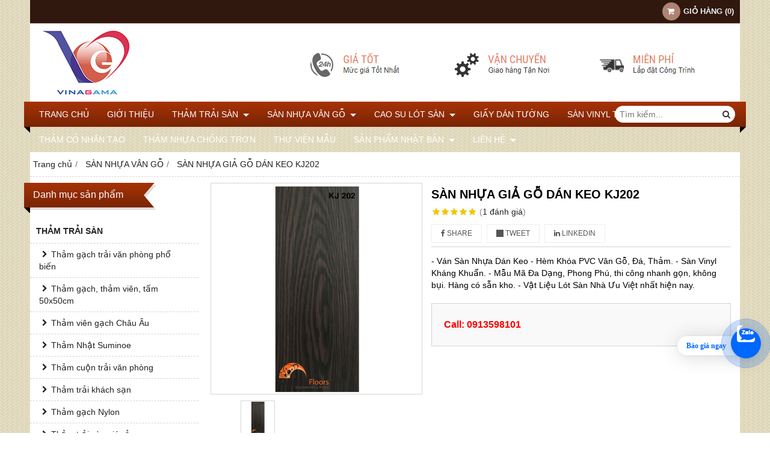

--- FILE ---
content_type: text/html; charset=utf-8
request_url: https://vinagama.com/san-nhua-gia-go-dan-keo-kj202-1145325.html
body_size: 17531
content:
<!DOCTYPE html PUBLIC "-//W3C//DTD XHTML 1.0 Transitional//EN" "http://www.w3.org/TR/xhtml1/DTD/xhtml1-transitional.dtd"><html lang="vi" xmlns="http://www.w3.org/1999/xhtml"><head lang="vi" xml:lang="vi" xmlns:fb="http://ogp.me/ns/fb#">
    <meta charset="utf-8" />
    <meta http-equiv="content-type" content="text/html; charset=UTF-8" />
    <meta name="content-language" content="vi" />
    <meta http-equiv="X-UA-Compatible" content="IE=edge" />
    <link rel="shortcut icon" href="https://cdn.gianhangvn.com/image/favicon.png" />
    <meta name="robots" content="index, follow" />
    <meta name="robots" content="noodp, noydir" />
    <meta name="googlebot" content="index, follow" />
    <meta name="msnbot" content="index, follow" />
    <meta name="revisit-after" content="1 days" />
    <meta name="copyright" content="Copyright 2025" />
    <meta name="google-site-verification" content="CLoy6jFu6sTUS7mrlt1aLhui05KHUnqTQiXEBLjitbo" />
    <!-- Global site tag (gtag.js) - Google Analytics -->
    <script async src="https://www.googletagmanager.com/gtag/js?id=UA-143225510-1"></script>
    <script>
        window.dataLayer = window.dataLayer || [];
        function gtag() { dataLayer.push(arguments); }
        gtag('js', new Date());
        gtag('config', 'UA-143225510-1');
    </script>
    <script async src="https://www.googletagmanager.com/gtag/js?id=AW-837272034"></script>
    <script>
        window.dataLayer = window.dataLayer || [];
        function gtag() { dataLayer.push(arguments); }
        gtag('js', new Date());
        gtag('config', 'AW-837272034');
    </script>
    <script>
  gtag('config', 'AW-837272034/yRIyCKy1kKcBEOKDn48D', {
    'phone_conversion_number': '0913598101'
  });
</script>
<a href="https://zalo.me/0913598101" id="linkzalo" target="_blank" rel="noopener noreferrer">
    <div id="fcta-zalo-tracking" class="fcta-zalo-mess">
        <span id="fcta-zalo-tracking">Báo giá ngay</span>
    </div>
    <div class="fcta-zalo-vi-tri-nut">
        <div id="fcta-zalo-tracking" class="fcta-zalo-nen-nut">
            <div id="fcta-zalo-tracking" class="fcta-zalo-ben-trong-nut">
                <svg xmlns="http://www.w3.org/2000/svg" viewBox="0 0 460.1 436.6">
                    <path fill="currentColor" class="st0" d="M82.6 380.9c-1.8-.8-3.1-1.7-1-3.5 1.3-1 2.7-1.9 4.1-2.8 13.1-8.5 25.4-17.8 33.5-31.5 6.8-11.4 5.7-18.1-2.8-26.5C69 269.2 48.2 212.5 58.6 145.5 64.5 107.7 81.8 75 107 46.6c15.2-17.2 33.3-31.1 53.1-42.7 1.2-.7 2.9-.9 3.1-2.7-.4-1-1.1-.7-1.7-.7-33.7 0-67.4-.7-101 .2C28.3 1.7.5 26.6.6 62.3c.2 104.3 0 208.6 0 313 0 32.4 24.7 59.5 57 60.7 27.3 1.1 54.6.2 82 .1 2 .1 4 .2 6 .2H290c36 0 72 .2 108 0 33.4 0 60.5-27 60.5-60.3v-.6-58.5c0-1.4.5-2.9-.4-4.4-1.8.1-2.5 1.6-3.5 2.6-19.4 19.5-42.3 35.2-67.4 46.3-61.5 27.1-124.1 29-187.6 7.2-5.5-2-11.5-2.2-17.2-.8-8.4 2.1-16.7 4.6-25 7.1-24.4 7.6-49.3 11-74.8 6zm72.5-168.5c1.7-2.2 2.6-3.5 3.6-4.8 13.1-16.6 26.2-33.2 39.3-49.9 3.8-4.8 7.6-9.7 10-15.5 2.8-6.6-.2-12.8-7-15.2-3-.9-6.2-1.3-9.4-1.1-17.8-.1-35.7-.1-53.5 0-2.5 0-5 .3-7.4.9-5.6 1.4-9 7.1-7.6 12.8 1 3.8 4 6.8 7.8 7.7 2.4.6 4.9.9 7.4.8 10.8.1 21.7 0 32.5.1 1.2 0 2.7-.8 3.6 1-.9 1.2-1.8 2.4-2.7 3.5-15.5 19.6-30.9 39.3-46.4 58.9-3.8 4.9-5.8 10.3-3 16.3s8.5 7.1 14.3 7.5c4.6.3 9.3.1 14 .1 16.2 0 32.3.1 48.5-.1 8.6-.1 13.2-5.3 12.3-13.3-.7-6.3-5-9.6-13-9.7-14.1-.1-28.2 0-43.3 0zm116-52.6c-12.5-10.9-26.3-11.6-39.8-3.6-16.4 9.6-22.4 25.3-20.4 43.5 1.9 17 9.3 30.9 27.1 36.6 11.1 3.6 21.4 2.3 30.5-5.1 2.4-1.9 3.1-1.5 4.8.6 3.3 4.2 9 5.8 14 3.9 5-1.5 8.3-6.1 8.3-11.3.1-20 .2-40 .0-60-.1-8-7.6-13.1-15.4-11.5-4.3.9-6.7 3.8-9.1 6.9zm69.3 37.1c-.4 25 20.3 43.9 46.3 41.3 23.9-2.4 39.4-20.3 38.6-45.6-.8-25-19.4-42.1-44.9-41.3-23.9.7-40.8 19.9-40 45.6zm-8.8-19.9c0-15.7.1-31.3 0-47 0-8-5.1-13 -12.7-12.9-7.4.1-12.3 5.1-12.4 12.8-.1 4.7 0 9.3 0 14v79.5c0 6.2 3.8 11.6 8.8 12.9 6.9 1.9 14-2.2 15.8-9.1 .3-1.2.5-2.4.4-3.7.2-15.5 .1-31 .1-46.5z">
                    </path>
                </svg>
            </div>
        </div>
        <div id="fcta-zalo-tracking" class="fcta-zalo-text">Chat ngay</div>
    </div>
</a>
<style>
    /* Keyframes */
    @keyframes zoom {
        0% {
            transform: scale(.5);
            opacity: 0
        }
        50% {
            opacity: 1
        }
        to {
            opacity: 0;
            transform: scale(1)
        }
    }
    @keyframes lucidgenzalo {
        0% to {
            transform: rotate(-25deg)
        }
        50% {
            transform: rotate(25deg)
        }
    }
    /* General Styles */
    .jscroll-to-top {
        bottom: 100px
    }
    /* Zalo Button Styles */
    .fcta-zalo-ben-trong-nut svg path {
        fill: #fff
    }
    .fcta-zalo-vi-tri-nut {
        position: fixed;
        bottom: 124px;
        right: 15px;
        z-index: 1999
    }
    .fcta-zalo-nen-nut,
    div.fcta-zalo-mess {
        box-shadow: 0 1px 6px rgba(0, 0, 0, .06), 0 2px 32px rgba(0, 0, 0, .16)
    }
    .fcta-zalo-nen-nut {
        width: 50px;
        height: 50px;
        text-align: center;
        color: #fff;
        background: #0068ff;
        border-radius: 50%;
        position: relative
    }
    .fcta-zalo-nen-nut::after,
    .fcta-zalo-nen-nut::before {
        content: "";
        position: absolute;
        border: 1px solid #0068ff;
        background: #0068ff80;
        z-index: -1;
        left: -20px;
        right: -20px;
        top: -20px;
        bottom: -20px;
        border-radius: 50%;
        animation: zoom 1.9s linear infinite
    }
    .fcta-zalo-nen-nut::after {
        animation-delay: .4s
    }
    .fcta-zalo-ben-trong-nut,
    .fcta-zalo-ben-trong-nut i {
        transition: all 1s
    }
    .fcta-zalo-ben-trong-nut {
        position: absolute;
        text-align: center;
        width: 60%;
        height: 60%;
        left: 10px;
        bottom: 25px;
        line-height: 70px;
        font-size: 25px;
        opacity: 1
    }
    .fcta-zalo-ben-trong-nut i {
        animation: lucidgenzalo 1s linear infinite
    }
    .fcta-zalo-nen-nut:hover .fcta-zalo-ben-trong-nut,
    .fcta-zalo-text {
        opacity: 0
    }
    .fcta-zalo-nen-nut:hover i {
        transform: scale(.5);
        transition: all .5s ease-in
    }
    .fcta-zalo-text a {
        text-decoration: none;
        color: #fff
    }
    .fcta-zalo-text {
        position: absolute;
        top: 6px;
        text-transform: uppercase;
        font-size: 12px;
        font-weight: 700;
        transform: scaleX(-1);
        transition: all .5s;
        line-height: 1.5
    }
    .fcta-zalo-nen-nut:hover .fcta-zalo-text {
        transform: scaleX(1);
        opacity: 1
    }
    div.fcta-zalo-mess {
        position: fixed;
        bottom: 129px;
        right: 48px;
        z-index: 990;
        background: #fff;
        padding: 7px 25px 7px 15px;
        color: #0068ff;
        border-radius: 40px 0 0 40px;
        font-weight: 600;
        font-size: 12px
    }
    .fcta-zalo-mess span {
        color: #0068ff!important
    }
    span#fcta-zalo-tracking {
        font-family: Roboto;
        line-height: 1.5
    }
    .fcta-zalo-text {
        font-family: Roboto
    }
</style>
<script>
    // JavaScript
    if (/Android|webOS|iPhone|iPad|iPod|BlackBerry|IEMobile|Opera Mini/i.test(navigator.userAgent)) {
        document.getElementById("linkzalo").href = "https://zalo.me/0913598101";
    }
</script>
<!--Code nút Zalo từ LucidGen.com, anh em tracking Google Tag Manager bằng Click ID chứa fcta-zalo-tracking nhé-->
    <meta name="google-site-verification" content="iDnsPL0ZbZeTk4lmMrGR2g7nRGM6mdn7kkKbOdtXRSI" />
<!-- Google tag (gtag.js) -->
<script async src="https://www.googletagmanager.com/gtag/js?id=AW-837542047"></script>
<script>
  window.dataLayer = window.dataLayer || [];
  function gtag(){dataLayer.push(arguments);}
  gtag('js', new Date());

  gtag('config', 'AW-837542047');
</script>

<!-- Event snippet for Website traffic conversion page -->
<script>
  gtag('event', 'conversion', {'send_to': 'AW-837542047/6gWwCNqMiY8YEJ_Br48D'});
</script>
<link rel="stylesheet" href="https://cdnjs.cloudflare.com/ajax/libs/font-awesome/5.15.3/css/all.min.css"/>
    <title>SÀN NHỰA GIẢ GỖ DÁN KEO KJ202</title>
    <meta name="description" content="SÀN NHỰA GIẢ GỖ DÁN KEO KJ202" />
    <meta property="og:type" content="product" />
    <meta property="og:title" content="SÀN NHỰA GIẢ GỖ DÁN KEO KJ202" />
    <meta property="og:description" content="SÀN NHỰA GIẢ GỖ DÁN KEO KJ202" />
    <meta property="og:url" content="https://vinagama.com/san-nhua-gia-go-dan-keo-kj202-1145325.html" />
    <meta property="og:image" content="https://drive.gianhangvn.com/image/san-nhua-gia-go-dan-keo-kj202-1539555j21844.jpg" />
    <meta property="og:image:type" content="image/jpg" />
    <meta property="og:image:width" content="800" />
    <meta property="og:image:height" content="420" />
    <meta property="og:image:alt" content="SÀN NHỰA GIẢ GỖ DÁN KEO KJ202" />
    <link rel="canonical" href="https://vinagama.com/san-nhua-gia-go-dan-keo-kj202-1145325.html" />
    <meta name="viewport" content="width=device-width, initial-scale=1" />
    <link rel="stylesheet" href="https://cloud.gianhangvn.com/css/common.min.css?v19">
    <link rel="stylesheet" href="https://cloud.gianhangvn.com/templates/0014/skin02/css/style.css">

</head>
<body>
    <section class="top group">
        <div class="container">
            
                <div class="top-right">
            <div class="cart">
                <a href="https://vinagama.com/gio-hang.html">
                    <span class="icon"><em class="fa fa-shopping-cart"></em></span>
                    <span class="title-cart"><span data-lang="master_shopping">Giỏ hàng</span> (<span data-field="number">0</span>)</span>
                </a>
            </div>
        </div>
</div>
    </section><section class="header group">
        <div class="container">
            
        <div class="logo">
        <a title="" href=""><img class="img-logo lazyload" alt="" data-src="https://drive.gianhangvn.com/image/banner-top-867214j21844-2409874j21844.jpg" /></a>
    </div>
    <div class="banner">
        <a title="" href=""><img class="img-banner lazyload" alt="" data-src="https://drive.gianhangvn.com/image/banner-top-867214j21844-2409874j21844.jpg" /></a>
    </div></div>
    </section><section class="menu group">
        <div class="container">
            
        <a href="javascript:void(0);" class="navbar-toggle" data-toggle="collapse" data-target="#nav-menu-top"><span class="fa fa-bars"></span></a>
    <div class="navbar-collapse collapse" id="nav-menu-top">
        <ul class="nav navbar-nav">
                    <li>
                            <a href="/" title="Trang chủ">Trang chủ</a>
                        </li><li>
                            <a href="/gioi-thieu-344266n.html" title="Giới thiệu">Giới thiệu</a>
                        </li><li>
                            <a href="/tham-trai-san-409767s.html" title="THẢM TRẢI SÀN">THẢM TRẢI SÀN <span class="caret"></span></a>
                <ul class="dropdown-menu">
                    <li>
                            <a href="/tham-gach-trai-van-phong-tai-da-nang-344271s.html" title="Thảm gạch, thảm viên, tấm 50x50cm">Thảm gạch, thảm viên, tấm 50x50cm</a>
                        </li><li>
                            <a href="/tham-vien-trai-van-phong-cao-cap-396194s.html" title="Thảm viên gạch Châu Âu">Thảm viên gạch Châu Âu</a>
                        </li><li>
                            <a href="/tham-cuon-trai-van-phong-396193s.html" title="Thảm cuộn trải văn phòng">Thảm cuộn trải văn phòng</a>
                        </li><li>
                            <a href="/tham-trai-khach-san-396195s.html" title="Thảm trải khách sạn">Thảm trải khách sạn</a>
                        </li><li>
                            <a href="/tham-trai-san-gia-re-396196s.html" title="Thảm trải sàn giá rẻ">Thảm trải sàn giá rẻ</a>
                        </li><li>
                            <a href="/tham-trang-tri-sofa-397127s.html" title="Thảm trang trí sofa">Thảm trang trí sofa</a>
                        </li><li>
                            <a href="/http-vinagama-thamsofa-vn-426824s.html" title="Thảm trang trí sofa thanh lý">Thảm trang trí sofa thanh lý</a>
                        </li>
                </ul>
                        </li><li>
                            <a href="/san-nhua-van-go-san-nhua-gia-go-lot-san-396643s.html" title="SÀN NHỰA VÂN GỖ">SÀN NHỰA VÂN GỖ <span class="caret"></span></a>
                <ul class="dropdown-menu">
                    <li>
                            <a href="/san-nhua-ms-deco-tile-397062s.html" title="Sàn nhựa MS Deco Tile">Sàn nhựa MS Deco Tile</a>
                        </li><li>
                            <a href="/san-nhua-korea-vinyl-2mm-dan-keo-397063s.html" title="Sàn nhựa Korea Vinyl 2mm dán keo">Sàn nhựa Korea Vinyl 2mm dán keo</a>
                        </li><li>
                            <a href="/san-nhua-hem-khoa-korea-vinyl-5mm-397064s.html" title="Sàn nhựa hèm khóa Korea Vinyl 5mm">Sàn nhựa hèm khóa Korea Vinyl 5mm</a>
                        </li><li>
                            <a href="/san-nhua-gia-go-twins-2mm-397065s.html" title="Sàn nhựa giả gỗ Twins 2mm">Sàn nhựa giả gỗ Twins 2mm</a>
                        </li><li>
                            <a href="/san-nhua-hem-khoa-twins-4mm-397067s.html" title="Sàn nhựa hèm khóa Twins 4mm">Sàn nhựa hèm khóa Twins 4mm</a>
                        </li><li>
                            <a href="/san-nhua-ibt-floor-397068s.html" title="Sàn nhựa IBT Floor">Sàn nhựa IBT Floor</a>
                        </li><li>
                            <a href="/san-nhua-gia-go-han-quoc-vinyl-galaxy-409759s.html" title="Sàn nhựa Vinyl Galaxy">Sàn nhựa Vinyl Galaxy</a>
                        </li><li>
                            <a href="/san-nhua-dan-keo-kumjum-2mm-458792s.html" title="Sàn nhựa dán keo Kumjum 2mm">Sàn nhựa dán keo Kumjum 2mm</a>
                        </li><li>
                            <a href="/san-nhua-dan-keo-kumjum-3mm-458794s.html" title="Sàn nhựa dán keo Kumjum 3mm">Sàn nhựa dán keo Kumjum 3mm</a>
                        </li><li>
                            <a href="/san-nhua-hem-khoa-kumjum-4-2mm-459125s.html" title="Sàn nhựa hèm khóa Kumjum 4.2mm">Sàn nhựa hèm khóa Kumjum 4.2mm</a>
                        </li><li>
                            <a href="/san-nhua-hem-khoa-mia-4-2mm-458793s.html" title="Sàn nhựa hèm khóa Mia 4.2mm">Sàn nhựa hèm khóa Mia 4.2mm</a>
                        </li><li>
                            <a href="/san-nhua-hem-khoa-mia-3-7mm-458795s.html" title="Sàn nhựa hèm khóa Mia 3.7mm">Sàn nhựa hèm khóa Mia 3.7mm</a>
                        </li><li>
                            <a href="/san-nhua-hem-khoa-mia-5-2mm-458796s.html" title="Sàn nhựa hèm khóa Mia 5.2mm">Sàn nhựa hèm khóa Mia 5.2mm</a>
                        </li>
                </ul>
                        </li><li>
                            <a href="/gach-cao-su-tham-cao-su-chong-tron-truot-gach-cao-su-phong-gym-tham-nhua-396644s.html" title="CAO SU LÓT SÀN">CAO SU LÓT SÀN <span class="caret"></span></a>
                <ul class="dropdown-menu">
                    <li>
                            <a href="/gach-cao-su-mat-tham-epdm-cho-phong-gym-396881s.html" title="Gạch cao su mặt thảm EPDM cho phòng GYm">Gạch cao su mặt thảm EPDM cho phòng GYm</a>
                        </li><li>
                            <a href="/gach-cao-su-mot-mau-cho-phong-gym-396882s.html" title="Gạch cao su một màu cho phòng Gym">Gạch cao su một màu cho phòng Gym</a>
                        </li><li>
                            <a href="/tham-cao-su-chong-tron-truot-cao-cap-xuat-khau-396883s.html" title="Thảm cao su chống trơn trượt cao cấp">Thảm cao su chống trơn trượt cao cấp</a>
                        </li><li>
                            <a href="/san-choi-do-cao-su-396884s.html" title="Sân chơi đổ cao su">Sân chơi đổ cao su</a>
                        </li><li>
                            <a href="/gach-cao-su-hem-khoa-396885s.html" title="Gạch cao su hèm khóa">Gạch cao su hèm khóa</a>
                        </li><li>
                            <a href="/gach-cao-su-mat-co-396886s.html" title="Gạch cao su mặt cỏ">Gạch cao su mặt cỏ</a>
                        </li><li>
                            <a href="/tham-nhua-ngan-nuoc-ngan-cat-442763s.html" title="Thảm nhựa ngăn nước, ngăn cát">Thảm nhựa ngăn nước, ngăn cát</a>
                        </li><li>
                            <a href="/tham-chong-tron-nha-tam-464698s.html" title="Thảm chống trơn nhà tắm">Thảm chống trơn nhà tắm</a>
                        </li>
                </ul>
                        </li><li>
                            <a href="/giay-dan-tuong-396642s.html" title="GIẤY DÁN TƯỜNG">GIẤY DÁN TƯỜNG</a>
                        </li><li>
                            <a href="/san-vinyl-the-thao-402502s.html" title="SÀN VINYL THỂ THAO">SÀN VINYL THỂ THAO <span class="caret"></span></a>
                <ul class="dropdown-menu">
                    <li>
                            <a href="/tham-vinyl-san-cau-long-458975s.html" title="Thảm Vinyl sân cầu lông">Thảm Vinyl sân cầu lông</a>
                        </li><li>
                            <a href="/tham-vinyl-san-nha-thi-dau-da-nang-458976s.html" title="Thảm vinyl sàn nhà thi đấu đa năng">Thảm vinyl sàn nhà thi đấu đa năng</a>
                        </li>
                </ul>
                        </li><li>
                            <a href="/tham-co-nhan-tao-402503s.html" title="THẢM CỎ NHÂN TẠO">THẢM CỎ NHÂN TẠO</a>
                        </li><li>
                            <a href="/tham-nhua-chong-tron-truot-441738s.html" title="THẢM NHỰA CHỐNG TRƠN">THẢM NHỰA CHỐNG TRƠN</a>
                        </li><li>
                            <a href="/thu-vien-mau-469379s.html" title="THƯ VIỆN MẪU">THƯ VIỆN MẪU</a>
                        </li><li>
                            <a href="/san-pham-nhat-ban-506218s.html" title="SẢN PHẨM NHẬT BẢN">SẢN PHẨM NHẬT BẢN <span class="caret"></span></a>
                <ul class="dropdown-menu">
                    <li>
                            <a href="/tham-trai-san-nhat-ban-sangetsu-nt350-506282s.html" title="Thảm trải sàn Nhật bản hiệu Sangetsu NT350">Thảm trải sàn Nhật bản hiệu Sangetsu NT350</a>
                        </li><li>
                            <a href="/tham-trai-san-nhat-ban-hieu-sangetsunt-700-506283s.html" title="Thảm trải sàn Nhật Bản hiệu sangetsu NT700">Thảm trải sàn Nhật Bản hiệu sangetsu NT700</a>
                        </li><li>
                            <a href="/giay-dan-tuong-nhat-ban-hieu-sangetsu-faith-506284s.html" title="Giấy dán tường Nhật bản hiệu Sangetsu Faith">Giấy dán tường Nhật bản hiệu Sangetsu Faith</a>
                        </li>
                </ul>
                        </li><li>
                            <a href="/lien-he.html" title="Liên hệ">Liên hệ <span class="caret"></span></a>
                <ul class="dropdown-menu">
                    <li>
                            <a href="/huong-dan-mua-hang-344268n.html" title="Hướng dẫn mua hàng">Hướng dẫn mua hàng</a>
                        </li>
                </ul>
                        </li>
                </ul>
    </div>
    <div class="search-box">
        <input type="text" class="text-search" placeholder="Tìm kiếm..." data-field="keyword" data-required="1" data-min="2" data-lang="master_search" />
        <button type="button" class="btn btn-search"><i class="fa fa-search"></i></button>
    </div></div>
    </section><section class="pathpage group">
        <div class="container">
            
                <ol class="breadcrumb" itemscope itemtype="https://schema.org/BreadcrumbList">
            <li itemprop="itemListElement" itemscope itemtype="https://schema.org/ListItem">
                    <a title="Trang chủ" itemtype="https://schema.org/Thing" itemprop="item" href="/"><span itemprop="name"><span data-lang='bc_home'>Trang chủ</span></span></a>
                    <meta itemprop="position" content="1">
                </li><li itemprop="itemListElement" itemscope itemtype="https://schema.org/ListItem">
                    <a title="SÀN NHỰA VÂN GỖ" itemtype="https://schema.org/Thing" itemprop="item" href="/san-nhua-van-go-san-nhua-gia-go-lot-san-396643s.html"><span itemprop="name">SÀN NHỰA VÂN GỖ</span></a>
                    <meta itemprop="position" content="2">
                </li><li itemprop="itemListElement" itemscope itemtype="https://schema.org/ListItem">
                    <a title="SÀN NHỰA GIẢ GỖ DÁN KEO KJ202" itemtype="https://schema.org/Thing" itemprop="item" href="https://vinagama.com/san-nhua-gia-go-dan-keo-kj202-1145325.html"><span itemprop="name">SÀN NHỰA GIẢ GỖ DÁN KEO KJ202</span></a>
                    <meta itemprop="position" content="3">
                </li>
        </ol>
</div>
    </section><section class="main group">
        <div class="container">
            <div class="row">
                <div class="col-lg-3 col-left">
                    
                    
                    
                    
                    
                    
                    
                    
                    
                <div class="box box-left">
        <div class="box-header collapse-title">
            <p class="box-title">Danh mục sản phẩm</p>
        </div>
        <div class="box-content group collapse-content">  
            <ul class="nav vertical-menu has-block">
                        <li>
                                <a href="/tham-trai-san-409767s.html" title="THẢM TRẢI SÀN">THẢM TRẢI SÀN <span class="caret"></span></a>
                    <ul class="dropdown-menu">
                        <li>
                                <a href="/tham-gach-trai-van-phong-pho-bien-458841s.html" title="Thảm gạch trải văn phòng phổ biến">Thảm gạch trải văn phòng phổ biến</a>
                            </li><li>
                                <a href="/tham-gach-trai-van-phong-tai-da-nang-344271s.html" title="Thảm gạch, thảm viên, tấm 50x50cm">Thảm gạch, thảm viên, tấm 50x50cm</a>
                            </li><li>
                                <a href="/tham-vien-trai-van-phong-cao-cap-396194s.html" title="Thảm viên gạch Châu Âu">Thảm viên gạch Châu Âu</a>
                            </li><li>
                                <a href="/tham-nhat-suminoe-458839s.html" title="Thảm Nhật Suminoe">Thảm Nhật Suminoe</a>
                            </li><li>
                                <a href="/tham-cuon-trai-van-phong-396193s.html" title="Thảm cuộn trải văn phòng">Thảm cuộn trải văn phòng</a>
                            </li><li>
                                <a href="/tham-trai-khach-san-396195s.html" title="Thảm trải khách sạn">Thảm trải khách sạn</a>
                            </li><li>
                                <a href="/tham-gach-nylon-458840s.html" title="Thảm gạch Nylon">Thảm gạch Nylon</a>
                            </li><li>
                                <a href="/tham-trai-san-gia-re-396196s.html" title="Thảm trải sàn giá rẻ">Thảm trải sàn giá rẻ</a>
                            </li><li>
                                <a href="/tham-trang-tri-sofa-397127s.html" title="Thảm trang trí sofa">Thảm trang trí sofa</a>
                            </li><li>
                                <a href="/http-vinagama-thamsofa-vn-426824s.html" title="Thảm trang trí sofa thanh lý">Thảm trang trí sofa thanh lý</a>
                            </li>
                    </ul>
                            </li><li>
                                <a href="/san-nhua-van-go-san-nhua-gia-go-lot-san-396643s.html" title="SÀN NHỰA VÂN GỖ">SÀN NHỰA VÂN GỖ <span class="caret"></span></a>
                    <ul class="dropdown-menu">
                        <li>
                                <a href="/san-nhua-ms-deco-tile-397062s.html" title="Sàn nhựa MS Deco Tile">Sàn nhựa MS Deco Tile</a>
                            </li><li>
                                <a href="/san-nhua-korea-vinyl-2mm-dan-keo-397063s.html" title="Sàn nhựa Korea Vinyl 2mm dán keo">Sàn nhựa Korea Vinyl 2mm dán keo</a>
                            </li><li>
                                <a href="/san-nhua-hem-khoa-korea-vinyl-5mm-397064s.html" title="Sàn nhựa hèm khóa Korea Vinyl 5mm">Sàn nhựa hèm khóa Korea Vinyl 5mm</a>
                            </li><li>
                                <a href="/san-nhua-gia-go-twins-2mm-397065s.html" title="Sàn nhựa giả gỗ Twins 2mm">Sàn nhựa giả gỗ Twins 2mm</a>
                            </li><li>
                                <a href="/san-nhua-hem-khoa-twins-4mm-397067s.html" title="Sàn nhựa hèm khóa Twins 4mm">Sàn nhựa hèm khóa Twins 4mm</a>
                            </li><li>
                                <a href="/san-nhua-ibt-floor-397068s.html" title="Sàn nhựa IBT Floor">Sàn nhựa IBT Floor</a>
                            </li><li>
                                <a href="/san-nhua-gia-go-han-quoc-vinyl-galaxy-409759s.html" title="Sàn nhựa Vinyl Galaxy">Sàn nhựa Vinyl Galaxy</a>
                            </li><li>
                                <a href="/san-nhua-dan-keo-kumjum-2mm-458792s.html" title="Sàn nhựa dán keo Kumjum 2mm">Sàn nhựa dán keo Kumjum 2mm</a>
                            </li><li>
                                <a href="/san-nhua-dan-keo-kumjum-3mm-458794s.html" title="Sàn nhựa dán keo Kumjum 3mm">Sàn nhựa dán keo Kumjum 3mm</a>
                            </li><li>
                                <a href="/san-nhua-hem-khoa-kumjum-4-2mm-459125s.html" title="Sàn nhựa hèm khóa Kumjum 4.2mm">Sàn nhựa hèm khóa Kumjum 4.2mm</a>
                            </li><li>
                                <a href="/san-nhua-hem-khoa-mia-4-2mm-458793s.html" title="Sàn nhựa hèm khóa Mia 4.2mm">Sàn nhựa hèm khóa Mia 4.2mm</a>
                            </li><li>
                                <a href="/san-nhua-hem-khoa-mia-3-7mm-458795s.html" title="Sàn nhựa hèm khóa Mia 3.7mm">Sàn nhựa hèm khóa Mia 3.7mm</a>
                            </li><li>
                                <a href="/san-nhua-hem-khoa-mia-5-2mm-458796s.html" title="Sàn nhựa hèm khóa Mia 5.2mm">Sàn nhựa hèm khóa Mia 5.2mm</a>
                            </li>
                    </ul>
                            </li><li>
                                <a href="/gach-cao-su-tham-cao-su-chong-tron-truot-gach-cao-su-phong-gym-tham-nhua-396644s.html" title="CAO SU LÓT SÀN">CAO SU LÓT SÀN <span class="caret"></span></a>
                    <ul class="dropdown-menu">
                        <li>
                                <a href="/gach-cao-su-mat-tham-epdm-cho-phong-gym-396881s.html" title="Gạch cao su mặt thảm EPDM cho phòng GYm">Gạch cao su mặt thảm EPDM cho phòng GYm</a>
                            </li><li>
                                <a href="/gach-cao-su-mot-mau-cho-phong-gym-396882s.html" title="Gạch cao su một màu cho phòng Gym">Gạch cao su một màu cho phòng Gym</a>
                            </li><li>
                                <a href="/tham-cao-su-chong-tron-truot-cao-cap-xuat-khau-396883s.html" title="Thảm cao su chống trơn trượt cao cấp">Thảm cao su chống trơn trượt cao cấp</a>
                            </li><li>
                                <a href="/san-choi-do-cao-su-396884s.html" title="Sân chơi đổ cao su">Sân chơi đổ cao su</a>
                            </li><li>
                                <a href="/gach-cao-su-hem-khoa-396885s.html" title="Gạch cao su hèm khóa">Gạch cao su hèm khóa</a>
                            </li><li>
                                <a href="/gach-cao-su-mat-co-396886s.html" title="Gạch cao su mặt cỏ">Gạch cao su mặt cỏ</a>
                            </li><li>
                                <a href="/tham-nhua-ngan-nuoc-ngan-cat-442763s.html" title="Thảm nhựa ngăn nước, ngăn cát">Thảm nhựa ngăn nước, ngăn cát</a>
                            </li><li>
                                <a href="/tham-chong-tron-nha-tam-464698s.html" title="Thảm chống trơn nhà tắm">Thảm chống trơn nhà tắm</a>
                            </li>
                    </ul>
                            </li><li>
                                <a href="/giay-dan-tuong-396642s.html" title="GIẤY DÁN TƯỜNG">GIẤY DÁN TƯỜNG</a>
                            </li><li>
                                <a href="/tranh-dan-tuong-3d-396645s.html" title="TRANH DÁN TƯỜNG 3D">TRANH DÁN TƯỜNG 3D <span class="caret"></span></a>
                    <ul class="dropdown-menu">
                        <li>
                                <a href="/tranh-dan-tuong-thac-nuoc-397113s.html" title="Tranh dán tường thác nước">Tranh dán tường thác nước</a>
                            </li><li>
                                <a href="/tranh-dan-tuong-phong-canh-397114s.html" title="Tranh dán tường phong cảnh">Tranh dán tường phong cảnh</a>
                            </li><li>
                                <a href="/tranh-dan-tuong-cua-so-397115s.html" title="Tranh dán tường cửa sổ">Tranh dán tường cửa sổ</a>
                            </li><li>
                                <a href="/tranh-dan-tuong-bien-397116s.html" title="Tranh dán tường biển">Tranh dán tường biển</a>
                            </li><li>
                                <a href="/tranh-dan-tuong-hoa-la-397117s.html" title="Tranh dán tường hoa lá">Tranh dán tường hoa lá</a>
                            </li><li>
                                <a href="/tranh-dan-tuong-phong-thuy-397118s.html" title="Tranh dán tường phong thủy">Tranh dán tường phong thủy</a>
                            </li><li>
                                <a href="/tranh-dan-tuong-nghe-thuat-397119s.html" title="Tranh dán tường nghệ thuật">Tranh dán tường nghệ thuật</a>
                            </li><li>
                                <a href="/tranh-dan-tuong-cho-be-397120s.html" title="Tranh dán tường cho bé">Tranh dán tường cho bé</a>
                            </li><li>
                                <a href="/tranh-dan-tuong-3d-397121s.html" title="Tranh dán tường 3D">Tranh dán tường 3D</a>
                            </li><li>
                                <a href="/tranh-dan-tuong-3d-gia-ngoc-397122s.html" title="Tranh dán tường 3D giả ngọc">Tranh dán tường 3D giả ngọc</a>
                            </li><li>
                                <a href="/tranh-dan-tran-397123s.html" title="Tranh dán trần">Tranh dán trần</a>
                            </li><li>
                                <a href="/tranh-dan-tuong-tre-xanh-397124s.html" title="Tranh dán tường tre xanh">Tranh dán tường tre xanh</a>
                            </li><li>
                                <a href="/tranh-dan-tuong-dong-vat-397125s.html" title="Tranh dán tường động vật">Tranh dán tường động vật</a>
                            </li><li>
                                <a href="/tranh-dan-tuong-thanh-pho-397126s.html" title="Tranh dán tường thành phố">Tranh dán tường thành phố</a>
                            </li>
                    </ul>
                            </li><li>
                                <a href="/tam-op-3d-xop-gach-3d-396646s.html" title="TẤM ỐP 3D, XỐP GẠCH 3D">TẤM ỐP 3D, XỐP GẠCH 3D</a>
                            </li><li>
                                <a href="/san-nhua-ngoai-troi-396647s.html" title="SÀN NHỰA NGOÀI TRỜI">SÀN NHỰA NGOÀI TRỜI</a>
                            </li><li>
                                <a href="/san-vinyl-the-thao-402502s.html" title="SÀN VINYL THỂ THAO">SÀN VINYL THỂ THAO <span class="caret"></span></a>
                    <ul class="dropdown-menu">
                        <li>
                                <a href="/tham-vinyl-san-cau-long-458975s.html" title="Thảm Vinyl sân cầu lông">Thảm Vinyl sân cầu lông</a>
                            </li><li>
                                <a href="/tham-vinyl-san-nha-thi-dau-da-nang-458976s.html" title="Thảm vinyl sàn nhà thi đấu đa năng">Thảm vinyl sàn nhà thi đấu đa năng</a>
                            </li>
                    </ul>
                            </li><li>
                                <a href="/tham-co-nhan-tao-402503s.html" title="THẢM CỎ NHÂN TẠO">THẢM CỎ NHÂN TẠO</a>
                            </li><li>
                                <a href="/tham-nhua-chong-tron-truot-441738s.html" title="THẢM NHỰA CHỐNG TRƠN">THẢM NHỰA CHỐNG TRƠN</a>
                            </li><li>
                                <a href="/san-pham-tu-xo-dua-458594s.html" title="SẢN PHẨM TỪ XƠ DỪA">SẢN PHẨM TỪ XƠ DỪA</a>
                            </li><li>
                                <a href="/san-pham-nhat-ban-506218s.html" title="SẢN PHẨM NHẬT BẢN">SẢN PHẨM NHẬT BẢN <span class="caret"></span></a>
                    <ul class="dropdown-menu">
                        <li>
                                <a href="/tham-trai-san-nhat-ban-sangetsu-nt350-506282s.html" title="Thảm trải sàn Nhật bản hiệu Sangetsu NT350">Thảm trải sàn Nhật bản hiệu Sangetsu NT350</a>
                            </li><li>
                                <a href="/tham-trai-san-nhat-ban-hieu-sangetsunt-700-506283s.html" title="Thảm trải sàn Nhật Bản hiệu sangetsu NT700">Thảm trải sàn Nhật Bản hiệu sangetsu NT700</a>
                            </li><li>
                                <a href="/giay-dan-tuong-nhat-ban-hieu-sangetsu-faith-506284s.html" title="Giấy dán tường Nhật bản hiệu Sangetsu Faith">Giấy dán tường Nhật bản hiệu Sangetsu Faith</a>
                            </li>
                    </ul>
                            </li><li>
                                <a href="/lien-he.html" title="Liên hệ">Liên hệ</a>
                            </li>
                    </ul>
        </div>
    </div><div class="box box-left">
        <div class="box-header collapse-title">
            <p class="box-title">Sản phẩm nổi bật</p>
        </div>
        <div class="box-content group collapse-content">
                <div class="owl-carousel owl-product owl-left">
                    
                </div>
        </div>
    </div><div class="box box-left">
        <div class="box-header collapse-title">
            <p class="box-title">Tin tức nổi bật</p>
        </div>
        <div class="box-content group collapse-content">
            
        </div>
    </div><div class="box box-left">
        <div class="box-header collapse-title">
            <p class="box-title">Dịch vụ</p>
        </div>
        <div class="box-content group collapse-content">
            
        </div>
    </div><div class="box box-left">
        <div class="box-header collapse-title">
            <p class="box-title">Liên kết website và đối tác</p>
        </div>
        <div class="box-content group is-padding collapse-content">
                <ul class="list-group">
                                                <li><a class="arrow" href="https://www.facebook.com/thamtraisantaidanang" title="Thảm trải sàn tại Đà Nẵng" target="_blank" rel="dofollow">Thảm trải sàn tại Đà Nẵng</a></li>
                            <li><a class="arrow" href="https://www.facebook.com/profile.php?id=100069164113315" title="Thảm cỏ trang trí sân vườn, sân bóng" target="_blank" rel="dofollow">Thảm cỏ trang trí sân vườn, sân bóng</a></li>
                            <li><a class="arrow" href="https://www.facebook.com/gachcaosutaidanang" title="Gạch cao su, thảm cao su cho phòng Gym " target="_blank" rel="dofollow">Gạch cao su, thảm cao su cho phòng Gym </a></li>
                            <li><a class="arrow" href="https://www.facebook.com/xoplotsanchobe" title="Xốp tập võ, xốp mầm non" target="" rel="dofollow">Xốp tập võ, xốp mầm non</a></li>
                            <li><a class="arrow" href="https://www.facebook.com/khovatlieusancom" title="Cao su xốp, xốp trang trí, xốp tập võ" target="" rel="dofollow">Cao su xốp, xốp trang trí, xốp tập võ</a></li>
                            <li><a class="arrow" href="https://www.facebook.com/thamcaosuphonggym01/" title="Xưởng vật liệu cao su lót sàn" target="_blank" rel="dofollow">Xưởng vật liệu cao su lót sàn</a></li>
                            <li><a class="arrow" href="http://khovatlieusan.com/" title="Tổng kho vật liệu sàn" target="_blank" rel="dofollow">Tổng kho vật liệu sàn</a></li>
                            <li><a class="arrow" href="http://santhanhngoc.com/" title="Tấm trải sàn cao su chống trơn" target="" rel="dofollow">Tấm trải sàn cao su chống trơn</a></li>
                            <li><a class="arrow" href="https://www.youtube.com/watch?v=0_a2HQt8bwk" title="Chuyên cung cấp thi công thảm trải sàn" target="_blank" rel="dofollow">Chuyên cung cấp thi công thảm trải sàn</a></li>

                </ul>
        </div>
    </div><div class="box box-left">
        <div class="box-header collapse-title">
            <p class="box-title">Hỗ trợ trực tuyến</p>
        </div>
        <div class="box-content group is-padding collapse-content">
                                <div class="support-online">
                        <img class="img-responsive lazyload" alt="Miền Trung - 0913598101" data-src="https://drive.gianhangvn.com/image/telesale-2420369j21844.jpg" />
                        <p class="online-text">Miền Trung - 0913598101</p>
                    </div>
                    <div class="support-online">
                        <img class="img-responsive lazyload" alt="Miền Bắc - 0354996387" data-src="https://drive.gianhangvn.com/image/telesale-2420369j21844.jpg" />
                        <p class="online-text">Miền Bắc - 0354996387</p>
                    </div>
                    <div class="support-online">
                        <img class="img-responsive lazyload" alt="Miền Nam - 0963476279" data-src="https://drive.gianhangvn.com/image/telesale-2420369j21844.jpg" />
                        <p class="online-text">Miền Nam - 0963476279</p>
                    </div>

        </div>
    </div><div class="box box-left">
        <div class="box-header collapse-title">
            <p class="box-title">Quảng cáo</p>
        </div>
        <div class="box-content group is-padding collapse-content">
            
        </div>
    </div><div class="box box-left">
        <div class="box-header collapse-title">
            <p class="box-title">Kết nối với chúng tôi</p>
        </div>
        <div class="box-content group is-padding collapse-content" style="overflow:hidden;">
                <div class="fb-page" data-href="https://www.facebook.com/thamtraisantaidanang" data-tabs="timeline" data-width="" data-height="" data-small-header="false" data-adapt-container-width="true" data-hide-cover="false" data-show-facepile="true"><blockquote cite="https://www.facebook.com/thamtraisantaidanang" class="fb-xfbml-parse-ignore"><a href="https://www.facebook.com/thamtraisantaidanang"></a></blockquote></div>
        </div>
    </div><div class="box box-left">
        <div class="box-header collapse-title">
            <p class="box-title">Thống kê truy cập</p>
        </div>
        <div class="box-content group is-padding collapse-content">
            <ul class="list-group statistic">
                <li id="statistic-online">
                    <span class="statistic-text" data-lang="md_statistic_online">Đang online</span>
                    <span class="statistic-number" data-field="onlinetraffics">0</span>
                </li>
                <li id="statistic-today">
                    <span class="statistic-text today" data-lang="md_statistic_today">Hôm nay</span>
                    <span class="statistic-number" data-field="todaytraffics">0</span>
                </li>
                <li id="statistic-yesterday">
                    <span class="statistic-text yesterday" data-lang="md_statistic_yesterday">Hôm qua</span>
                    <span class="statistic-number" data-field="yesterdaytraffics">0</span>
                </li>
                <li id="statistic-week">
                    <span class="statistic-text week" data-lang="md_statistic_week">Trong tuần</span>
                    <span class="statistic-number" data-field="weektraffics">0</span>
                </li>
                <li id="statistic-month">
                    <span class="statistic-text month" data-lang="md_statistic_month">Trong tháng</span>
                    <span class="statistic-number" data-field="monthtraffics">0</span>
                </li>
                <li id="statistic-sum">
                    <span class="statistic-text total" data-lang="md_statistic_sum">Tổng cộng</span>
                    <span class="statistic-number" data-field="totaltraffics">0</span>
                </li>
            </ul>
        </div>
    </div></div>
                <div class="col-lg-9 col-right">
                    
                <div class="primary-product group">
        <div class="col col-product-slider">
                <div class="image-block">
                    <a data-fancybox="gallery" data-caption="" title="SÀN NHỰA GIẢ GỖ DÁN KEO KJ202" href="https://drive.gianhangvn.com/image/san-nhua-dan-keo-kj202-1539555j21844.jpg"><img data-toggle="magnify" class="img-fullwidth" alt="SÀN NHỰA GIẢ GỖ DÁN KEO KJ202" src="https://drive.gianhangvn.com/image/san-nhua-dan-keo-kj202-1539555j21844.jpg" /></a>
                </div>
                <div class="thumb-list">
                    <div class="owl-carousel owl-theme slider-product" data-target=".image-block">
                        <div class="item" data-href="https://drive.gianhangvn.com/image/san-nhua-dan-keo-kj202-1539555j21844.jpg"><img class="img-fullwidth lazyload" alt="SÀN NHỰA GIẢ GỖ DÁN KEO KJ202" data-src="https://drive.gianhangvn.com/image/san-nhua-dan-keo-kj202-1539555j21844x3.jpg" /></div>
                    </div>
                </div>
        </div>
        <div class="col col-product-detail">
            <h1 class="product-name">SÀN NHỰA GIẢ GỖ DÁN KEO KJ202</h1>
            <p class="rating">
                <span class="rating-box">
                    <i class="star"></i><i class="star"></i><i class="star"></i><i class="star"></i><i class="star"></i>
                    <span style="width:100.0%"><i class="star"></i><i class="star"></i><i class="star"></i><i class="star"></i><i class="star"></i></span>
                </span>
                <span class="rating-value">(<a class="linkscroll" href="#reviewcontent">1 <span data-lang="detailproduct_review_label">đánh giá</span></a>)</span>
            </p>
    <div class="social-sharing" data-name="SÀN NHỰA GIẢ GỖ DÁN KEO KJ202" data-url="https://vinagama.com/san-nhua-gia-go-dan-keo-kj202-1145325.html">
        <a class="btn btn-facebook" data-type="facebook" href="javascript:void(0)"><i class="fa fa-facebook"></i> Share</a>
        <a class="btn btn-twitter" data-type="twitter" href="javascript:void(0)"><i class="fa fa-twitter"></i> Tweet</a>
        <a class="btn btn-linkedin" data-type="linkedin" href="javascript:void(0)"><i class="fa fa-linkedin"></i> Linkedin</a>
    </div>
            <div class="product-row detail-content">- Ván Sàn Nhựa Dán Keo
- Hèm Khóa PVC Vân Gỗ, Đá, Thảm. 
- Sàn Vinyl Kháng Khuẩn. 
- Mẫu Mã Đa Dạng, Phong Phú, thi công nhanh gọn, không bụi. Hàng có sẵn kho. 
- Vật Liệu Lót Sàn Nhà Ưu Việt nhất hiện nay.</div>
            <div class="product-buy" id="form-product" data-id="1145325" data-value="-1" data-url="https://vinagama.com/gio-hang.html">
                <p class="product-row">
                            <span class="product-price">Call: 0913598101</span>
                </p>
            </div>
        </div>
    </div>
    <div class="second-product group">
        <ul class="tabs group">
            <li class="active"><a role="tab" data-toggle="tab" href="#tabC01">Chi tiết</a></li><li class=""><a role="tab" data-toggle="tab" href="#tabC02">Hình ảnh</a></li><li class=""><a role="tab" data-toggle="tab" href="#tabC07">Thông số kỹ thuật</a></li><li class=""><a role="tab" data-toggle="tab" href="#tabC05">Google chỉ đường</a></li>
        </ul>
        <div class="tab-content">
            <div role="tabpanel" class="tab-pane active" id="tabC01">
                    <div class="detail-content"><div class="tinymce" style="margin: 0px; padding: 0px; text-size-adjust: 100%; line-height: 22px; font-family: Tahoma, Arial, sans-serif;">
<table style="margin: 0px 0px 1.5em; padding: 0px; text-size-adjust: 100%; border-spacing: 0px; border-collapse: collapse; background-color: transparent; width: 849px;" width="100%">
	<tbody style="margin: 0px; padding: 0px; text-size-adjust: 100%;">
		<tr style="margin: 0px; padding: 0px; text-size-adjust: 100%;">
			<td style="margin: 0px; padding: 6px 10px; text-size-adjust: 100%; border: 1px solid rgb(234, 234, 234);" width="20%"><span style="margin: 0px; padding: 0px; text-size-adjust: 100%; font-weight: 700;">Nhãn hiệu:</span></td>
			<td style="margin: 0px; padding: 6px 10px; text-size-adjust: 100%; border: 1px solid rgb(234, 234, 234);" width="80%">KUMJUNG &ndash; HÀN QUỐC</td>
		</tr>
		<tr style="margin: 0px; padding: 0px; text-size-adjust: 100%;">
			<td style="margin: 0px; padding: 6px 10px; text-size-adjust: 100%; border: 1px solid rgb(234, 234, 234);" width="20%"><span style="margin: 0px; padding: 0px; text-size-adjust: 100%; font-weight: 700;">Bảo hành:</span></td>
			<td style="margin: 0px; padding: 6px 10px; text-size-adjust: 100%; border: 1px solid rgb(234, 234, 234);" width="80%">15 Năm</td>
		</tr>
		<tr style="margin: 0px; padding: 0px; text-size-adjust: 100%;">
			<td style="margin: 0px; padding: 6px 10px; text-size-adjust: 100%; border: 1px solid rgb(234, 234, 234);" width="20%"><span style="margin: 0px; padding: 0px; text-size-adjust: 100%; font-weight: 700;">Kích thước:</span></td>
			<td style="margin: 0px; padding: 6px 10px; text-size-adjust: 100%; border: 1px solid rgb(234, 234, 234);" width="80%">914.4mm x 152.4mm x 2mm (Dài x Rộng x Dày).</td>
		</tr>
		<tr style="margin: 0px; padding: 0px; text-size-adjust: 100%;">
			<td style="margin: 0px; padding: 6px 10px; text-size-adjust: 100%; border: 1px solid rgb(234, 234, 234);" width="20%"><span style="margin: 0px; padding: 0px; text-size-adjust: 100%; font-weight: 700;">Đóng thùng:</span></td>
			<td style="margin: 0px; padding: 6px 10px; text-size-adjust: 100%; border: 1px solid rgb(234, 234, 234);" width="80%">24 tấm/thùng = 3.34 m2/thùng = 11.5kg/thùng.</td>
		</tr>
		<tr style="margin: 0px; padding: 0px; text-size-adjust: 100%;">
			<td style="margin: 0px; padding: 6px 10px; text-size-adjust: 100%; border: 1px solid rgb(234, 234, 234);" width="20%"><span style="margin: 0px; padding: 0px; text-size-adjust: 100%; font-weight: 700;">Wear layer:</span></td>
			<td style="margin: 0px; padding: 6px 10px; text-size-adjust: 100%; border: 1px solid rgb(234, 234, 234);" width="80%">0.2mm (chống trầy xước&hellip;)</td>
		</tr>
		<tr style="margin: 0px; padding: 0px; text-size-adjust: 100%;">
			<td style="margin: 0px; padding: 6px 10px; text-size-adjust: 100%; border: 1px solid rgb(234, 234, 234);" width="20%"><span style="margin: 0px; padding: 0px; text-size-adjust: 100%; font-weight: 700;">Bề mặt:</span></td>
			<td style="margin: 0px; padding: 6px 10px; text-size-adjust: 100%; border: 1px solid rgb(234, 234, 234);" width="80%">Phủ Nano &ldquo;UV Coating&rdquo; (chống tia UV, bảo vệ màu sắc film&hellip;)</td>
		</tr>
		<tr style="margin: 0px; padding: 0px; text-size-adjust: 100%;">
			<td style="margin: 0px; padding: 6px 10px; text-size-adjust: 100%; border: 1px solid rgb(234, 234, 234);" width="20%"><span style="margin: 0px; padding: 0px; text-size-adjust: 100%; font-weight: 700;">Chủng loại:</span></td>
			<td style="margin: 0px; padding: 6px 10px; text-size-adjust: 100%; border: 1px solid rgb(234, 234, 234);">Hèm khóa, có khả năng tái sử dụng.</td>
		</tr>
		<tr style="margin: 0px; padding: 0px; text-size-adjust: 100%;">
			<td style="margin: 0px; padding: 6px 10px; text-size-adjust: 100%; border: 1px solid rgb(234, 234, 234);" width="20%"><span style="margin: 0px; padding: 0px; text-size-adjust: 100%; font-weight: 700;">Chính hãng:</span></td>
			<td style="margin: 0px; padding: 6px 10px; text-size-adjust: 100%; border: 1px solid rgb(234, 234, 234);" width="80%">HÀN QUỐC</td>
		</tr>
		<tr style="margin: 0px; padding: 0px; text-size-adjust: 100%;">
			<td style="margin: 0px; padding: 6px 10px; text-size-adjust: 100%; border: 1px solid rgb(234, 234, 234);" width="20%"><span style="margin: 0px; padding: 0px; text-size-adjust: 100%; font-weight: 700;">Cấu tạo:</span></td>
			<td style="margin: 0px; padding: 6px 10px; text-size-adjust: 100%; border: 1px solid rgb(234, 234, 234);" width="80%">Nhựa tổng hợp, cốt nhựa rắn chắc có khả năng ngăn ngừa sự cong vênh, co ngót, giãn nở khi nhiệt độ thời tiết thay đổi.</td>
		</tr>
		<tr style="margin: 0px; padding: 0px; text-size-adjust: 100%;">
			<td style="margin: 0px; padding: 6px 10px; text-size-adjust: 100%; border: 1px solid rgb(234, 234, 234);" width="20%"><span style="margin: 0px; padding: 0px; text-size-adjust: 100%; font-weight: 700;">Tính năng:</span></td>
			<td style="margin: 0px; padding: 6px 10px; text-size-adjust: 100%; border: 1px solid rgb(234, 234, 234);" width="80%">100% không thấm nước, chống cháy, chống trầy xước, cong vênh, co ngót, trơn trượt. Thân thiện với môi trường, an toàn cho người sử dụng.</td>
		</tr>
		<tr style="margin: 0px; padding: 0px; text-size-adjust: 100%;">
			<td style="margin: 0px; padding: 6px 10px; text-size-adjust: 100%; border: 1px solid rgb(234, 234, 234);" width="20%"><span style="margin: 0px; padding: 0px; text-size-adjust: 100%; font-weight: 700;">Ứng dụng:</span></td>
			<td style="margin: 0px; padding: 6px 10px; text-size-adjust: 100%; border: 1px solid rgb(234, 234, 234);" width="80%">Lát sàn văn phòng, phòng khách, khách sạn, trường mầm non, nhà hàng, showrom, shop thời trang&hellip;<br />
			&nbsp;</td>
		</tr>
	</tbody>
</table>

<p><strong style="font-family: sans-serif, Arial, Verdana, &quot;Trebuchet MS&quot;;">Để biết thêm chi tiết và chi phí giá cụ thể &nbsp;quý khách vui lòng liên hệ&nbsp;<a href="http://vinagama.com/"><strong>vinagama.com</strong></a>&nbsp;qua<span style="color:#008000;"> hotline:&nbsp;<strong>(+84) 0913598101</strong></span>&nbsp;để được tư vấn tốt nhất</strong></p>
</div></div>
                </div><div role="tabpanel" class="tab-pane " id="tabC02">
                    <div class="detail-content"></div>
                </div><div role="tabpanel" class="tab-pane " id="tabC07">
                    <div class="detail-content"></div>
                </div><div role="tabpanel" class="tab-pane " id="tabC05">
                    <div class="detail-content"></div>
                </div>
        </div>
    </div>
    <div class="box box-right" id="reviewcontent">
        <div class="box-header">
            <p class="box-title" data-lang="detailproduct_review">Đánh giá sản phẩm</p>
        </div>
        <div class="box-content group is-padding">
            <div class="user-review">
                <span data-lang="detailproduct_review_title">Bình chọn sản phẩm:</span>
                <a href="javascript:void(0)" class="starrr" data-type="product" data-id="1145325" data-value="0"></a>
            </div>
        </div>
    </div>
        <div class="box box-right">
            <div class="box-header">
                <p class="box-title" data-lang="detailproduct_comment">Bình luận</p>
            </div>
            <div class="box-content group is-padding">
                <div class="fb-comments" data-width="100%" data-href="https://vinagama.com/san-nhua-gia-go-dan-keo-kj202-1145325.html" data-numposts="5" data-colorscheme="light"></div>
            </div>
        </div>
    <div class="box box-product group">
        <div class="box-header">
            <p class="box-title" data-lang="detailproduct_titlethesame">Sản phẩm cùng loại</p>
        </div>
        <div class="box-content group">
            <div class="row">
                <div class="col-6 col-md-3 col-product">
                        <div class="product group wrapper has-border">
    <div class="product-image">
        <a href="/san-nhua-gia-xi-mang-dan-keo-ks2106-1145339.html" title="SÀN NHỰA GIẢ XI MĂNG DÁN KEO KS2106"><img class="img-responsive lazyload" alt="SÀN NHỰA GIẢ XI MĂNG DÁN KEO KS2106" data-src="https://drive.gianhangvn.com/image/san-nhua-gia-xi-mang-dan-keo-ks2106-1539550j21844x3.jpg" /></a>
    </div>
    <div class="caption">
        <h3 class="name"><a href="/san-nhua-gia-xi-mang-dan-keo-ks2106-1145339.html" title="SÀN NHỰA GIẢ XI MĂNG DÁN KEO KS2106">SÀN NHỰA GIẢ XI MĂNG DÁN KEO KS2106</a></h3>
        <div class="content-price">
                    <span class="price">Call: 0913598101</span>
        </div>
    </div>
                        </div>
                    </div><div class="col-6 col-md-3 col-product">
                        <div class="product group wrapper has-border">
    <div class="product-image">
        <a href="/san-nhua-gia-xi-mang-dan-keo-ks2105-1145338.html" title="SÀN NHỰA GIẢ XI MĂNG DÁN KEO KS2105"><img class="img-responsive lazyload" alt="SÀN NHỰA GIẢ XI MĂNG DÁN KEO KS2105" data-src="https://drive.gianhangvn.com/image/san-nhua-gia-xi-mang-dan-keo-ks2105-1539549j21844x3.jpg" /></a>
    </div>
    <div class="caption">
        <h3 class="name"><a href="/san-nhua-gia-xi-mang-dan-keo-ks2105-1145338.html" title="SÀN NHỰA GIẢ XI MĂNG DÁN KEO KS2105">SÀN NHỰA GIẢ XI MĂNG DÁN KEO KS2105</a></h3>
        <div class="content-price">
                    <span class="price">Call: 0913598101</span>
        </div>
    </div>
                        </div>
                    </div><div class="col-6 col-md-3 col-product">
                        <div class="product group wrapper has-border">
    <div class="product-image">
        <a href="/san-nhua-gia-xi-mang-dan-keo-ks2104-1145337.html" title="SÀN NHỰA GIẢ XI MĂNG DÁN KEO KS2104"><img class="img-responsive lazyload" alt="SÀN NHỰA GIẢ XI MĂNG DÁN KEO KS2104" data-src="https://drive.gianhangvn.com/image/san-nhua-gia-xi-mang-dan-keo-ks2104-1539553j21844x3.jpg" /></a>
    </div>
    <div class="caption">
        <h3 class="name"><a href="/san-nhua-gia-xi-mang-dan-keo-ks2104-1145337.html" title="SÀN NHỰA GIẢ XI MĂNG DÁN KEO KS2104">SÀN NHỰA GIẢ XI MĂNG DÁN KEO KS2104</a></h3>
        <div class="content-price">
                    <span class="price">Call: 0913598101</span>
        </div>
    </div>
                        </div>
                    </div><div class="col-6 col-md-3 col-product">
                        <div class="product group wrapper has-border">
    <div class="product-image">
        <a href="/san-nhua-gia-xi-mang-dan-keo-ks2103-1145336.html" title="SÀN NHỰA GIẢ XI MĂNG DÁN KEO KS2103"><img class="img-responsive lazyload" alt="SÀN NHỰA GIẢ XI MĂNG DÁN KEO KS2103" data-src="https://drive.gianhangvn.com/image/san-nhua-gia-xi-mang-dan-keo-ks2103-1539547j21844x3.jpg" /></a>
    </div>
    <div class="caption">
        <h3 class="name"><a href="/san-nhua-gia-xi-mang-dan-keo-ks2103-1145336.html" title="SÀN NHỰA GIẢ XI MĂNG DÁN KEO KS2103">SÀN NHỰA GIẢ XI MĂNG DÁN KEO KS2103</a></h3>
        <div class="content-price">
                    <span class="price">Call: 0913598101</span>
        </div>
    </div>
                        </div>
                    </div><div class="col-6 col-md-3 col-product">
                        <div class="product group wrapper has-border">
    <div class="product-image">
        <a href="/san-nhua-gia-xi-mang-dan-keo-ks2102-1145335.html" title="SÀN NHỰA GIẢ XI MĂNG DÁN KEO KS2102"><img class="img-responsive lazyload" alt="SÀN NHỰA GIẢ XI MĂNG DÁN KEO KS2102" data-src="https://drive.gianhangvn.com/image/san-nhua-gia-xi-mang-dan-keo-ks2102-1539546j21844x3.jpg" /></a>
    </div>
    <div class="caption">
        <h3 class="name"><a href="/san-nhua-gia-xi-mang-dan-keo-ks2102-1145335.html" title="SÀN NHỰA GIẢ XI MĂNG DÁN KEO KS2102">SÀN NHỰA GIẢ XI MĂNG DÁN KEO KS2102</a></h3>
        <div class="content-price">
                    <span class="price">Call: 0913598101</span>
        </div>
    </div>
                        </div>
                    </div><div class="col-6 col-md-3 col-product">
                        <div class="product group wrapper has-border">
    <div class="product-image">
        <a href="/san-nhua-gia-da-dan-keo-ks2101-1145334.html" title="SÀN NHỰA GIẢ ĐÁ DÁN KEO KS2101"><img class="img-responsive lazyload" alt="SÀN NHỰA GIẢ ĐÁ DÁN KEO KS2101" data-src="https://drive.gianhangvn.com/image/san-nhua-gia-da-dan-keo-ks2101-1539545j21844x3.jpg" /></a>
    </div>
    <div class="caption">
        <h3 class="name"><a href="/san-nhua-gia-da-dan-keo-ks2101-1145334.html" title="SÀN NHỰA GIẢ ĐÁ DÁN KEO KS2101">SÀN NHỰA GIẢ ĐÁ DÁN KEO KS2101</a></h3>
        <div class="content-price">
                    <span class="price">Call: 0913598101</span>
        </div>
    </div>
                        </div>
                    </div><div class="col-6 col-md-3 col-product">
                        <div class="product group wrapper has-border">
    <div class="product-image">
        <a href="/san-nhua-gia-go-dan-keo-kj210-1145333.html" title="SÀN NHỰA GIẢ GỖ DÁN KEO KJ210"><img class="img-responsive lazyload" alt="SÀN NHỰA GIẢ GỖ DÁN KEO KJ210" data-src="https://drive.gianhangvn.com/image/san-nhua-gia-go-dan-keo-kj210-1539534j21844x3.jpg" /></a>
    </div>
    <div class="caption">
        <h3 class="name"><a href="/san-nhua-gia-go-dan-keo-kj210-1145333.html" title="SÀN NHỰA GIẢ GỖ DÁN KEO KJ210">SÀN NHỰA GIẢ GỖ DÁN KEO KJ210</a></h3>
        <div class="content-price">
                    <span class="price">Call: 0913598101</span>
        </div>
    </div>
                        </div>
                    </div><div class="col-6 col-md-3 col-product">
                        <div class="product group wrapper has-border">
    <div class="product-image">
        <a href="/san-nhua-gia-go-dan-keo-kj209-1145332.html" title="SÀN NHỰA GIẢ GỖ DÁN KEO KJ209"><img class="img-responsive lazyload" alt="SÀN NHỰA GIẢ GỖ DÁN KEO KJ209" data-src="https://drive.gianhangvn.com/image/san-nhua-gia-go-dan-keo-kj209-1539540j21844x3.jpg" /></a>
    </div>
    <div class="caption">
        <h3 class="name"><a href="/san-nhua-gia-go-dan-keo-kj209-1145332.html" title="SÀN NHỰA GIẢ GỖ DÁN KEO KJ209">SÀN NHỰA GIẢ GỖ DÁN KEO KJ209</a></h3>
        <div class="content-price">
                    <span class="price">Call: 0913598101</span>
        </div>
    </div>
                        </div>
                    </div><div class="col-6 col-md-3 col-product">
                        <div class="product group wrapper has-border">
    <div class="product-image">
        <a href="/san-nhua-gia-go-dan-keo-kj208-1145331.html" title="SÀN NHỰA GIẢ GỖ DÁN KEO KJ208"><img class="img-responsive lazyload" alt="SÀN NHỰA GIẢ GỖ DÁN KEO KJ208" data-src="https://drive.gianhangvn.com/image/san-nhua-gia-go-dan-keo-kj208-1539532j21844x3.jpg" /></a>
    </div>
    <div class="caption">
        <h3 class="name"><a href="/san-nhua-gia-go-dan-keo-kj208-1145331.html" title="SÀN NHỰA GIẢ GỖ DÁN KEO KJ208">SÀN NHỰA GIẢ GỖ DÁN KEO KJ208</a></h3>
        <div class="content-price">
                    <span class="price">Call: 0913598101</span>
        </div>
    </div>
                        </div>
                    </div><div class="col-6 col-md-3 col-product">
                        <div class="product group wrapper has-border">
    <div class="product-image">
        <a href="/san-nhua-gia-go-dan-keo-kj207-1145330.html" title="SÀN NHỰA GIẢ GỖ DÁN KEO KJ207"><img class="img-responsive lazyload" alt="SÀN NHỰA GIẢ GỖ DÁN KEO KJ207" data-src="https://drive.gianhangvn.com/image/san-nhua-gia-go-dan-keo-kj207-1539531j21844x3.jpg" /></a>
    </div>
    <div class="caption">
        <h3 class="name"><a href="/san-nhua-gia-go-dan-keo-kj207-1145330.html" title="SÀN NHỰA GIẢ GỖ DÁN KEO KJ207">SÀN NHỰA GIẢ GỖ DÁN KEO KJ207</a></h3>
        <div class="content-price">
                    <span class="price">Call: 0913598101</span>
        </div>
    </div>
                        </div>
                    </div><div class="col-6 col-md-3 col-product">
                        <div class="product group wrapper has-border">
    <div class="product-image">
        <a href="/san-nhua-gia-go-dan-keo-kj206-1145329.html" title="SÀN NHỰA GIẢ GỖ DÁN KEO KJ206"><img class="img-responsive lazyload" alt="SÀN NHỰA GIẢ GỖ DÁN KEO KJ206" data-src="https://drive.gianhangvn.com/image/san-nhua-gia-go-dan-keo-kj206-1539538j21844x3.jpg" /></a>
    </div>
    <div class="caption">
        <h3 class="name"><a href="/san-nhua-gia-go-dan-keo-kj206-1145329.html" title="SÀN NHỰA GIẢ GỖ DÁN KEO KJ206">SÀN NHỰA GIẢ GỖ DÁN KEO KJ206</a></h3>
        <div class="content-price">
                    <span class="price">Call: 0913598101</span>
        </div>
    </div>
                        </div>
                    </div><div class="col-6 col-md-3 col-product">
                        <div class="product group wrapper has-border">
    <div class="product-image">
        <a href="/san-nhua-gia-go-dan-keo-kj205-1145328.html" title="SÀN NHỰA GIẢ GỖ DÁN KEO KJ205"><img class="img-responsive lazyload" alt="SÀN NHỰA GIẢ GỖ DÁN KEO KJ205" data-src="https://drive.gianhangvn.com/image/san-nhua-gia-go-dan-keo-kj205-1539533j21844x3.jpg" /></a>
    </div>
    <div class="caption">
        <h3 class="name"><a href="/san-nhua-gia-go-dan-keo-kj205-1145328.html" title="SÀN NHỰA GIẢ GỖ DÁN KEO KJ205">SÀN NHỰA GIẢ GỖ DÁN KEO KJ205</a></h3>
        <div class="content-price">
                    <span class="price">Call: 0913598101</span>
        </div>
    </div>
                        </div>
                    </div><div class="col-6 col-md-3 col-product">
                        <div class="product group wrapper has-border">
    <div class="product-image">
        <a href="/san-nhua-gia-go-dan-keo-kj204-1145327.html" title="SÀN NHỰA GIẢ GỖ DÁN KEO KJ204"><img class="img-responsive lazyload" alt="SÀN NHỰA GIẢ GỖ DÁN KEO KJ204" data-src="https://drive.gianhangvn.com/image/san-nhua-gia-go-dan-keo-kj204-1539552j21844x3.jpg" /></a>
    </div>
    <div class="caption">
        <h3 class="name"><a href="/san-nhua-gia-go-dan-keo-kj204-1145327.html" title="SÀN NHỰA GIẢ GỖ DÁN KEO KJ204">SÀN NHỰA GIẢ GỖ DÁN KEO KJ204</a></h3>
        <div class="content-price">
                    <span class="price">Call: 0913598101</span>
        </div>
    </div>
                        </div>
                    </div><div class="col-6 col-md-3 col-product">
                        <div class="product group wrapper has-border">
    <div class="product-image">
        <a href="/san-nhua-gia-go-dan-keo-kj203-1145326.html" title="SÀN NHỰA GIẢ GỖ DÁN KEO KJ203"><img class="img-responsive lazyload" alt="SÀN NHỰA GIẢ GỖ DÁN KEO KJ203" data-src="https://drive.gianhangvn.com/image/san-nhua-gia-go-dan-keo-kj203-1539554j21844x3.jpg" /></a>
    </div>
    <div class="caption">
        <h3 class="name"><a href="/san-nhua-gia-go-dan-keo-kj203-1145326.html" title="SÀN NHỰA GIẢ GỖ DÁN KEO KJ203">SÀN NHỰA GIẢ GỖ DÁN KEO KJ203</a></h3>
        <div class="content-price">
                    <span class="price">Call: 0913598101</span>
        </div>
    </div>
                        </div>
                    </div><div class="col-6 col-md-3 col-product">
                        <div class="product group wrapper has-border">
    <div class="product-image">
        <a href="/san-nhua-gia-go-dan-keo-kj201-1145324.html" title="SÀN NHỰA GIẢ GỖ DÁN KEO KJ201"><img class="img-responsive lazyload" alt="SÀN NHỰA GIẢ GỖ DÁN KEO KJ201" data-src="https://drive.gianhangvn.com/image/san-nhua-gia-go-dan-keo-kj201-1539530j21844x3.jpg" /></a>
    </div>
    <div class="caption">
        <h3 class="name"><a href="/san-nhua-gia-go-dan-keo-kj201-1145324.html" title="SÀN NHỰA GIẢ GỖ DÁN KEO KJ201">SÀN NHỰA GIẢ GỖ DÁN KEO KJ201</a></h3>
        <div class="content-price">
                    <span class="price">Call: 0913598101</span>
        </div>
    </div>
                        </div>
                    </div><div class="col-6 col-md-3 col-product">
                        <div class="product group wrapper has-border">
    <div class="product-image">
        <a href="/san-nhua-gia-go-dan-keo-kj310-1145323.html" title="SÀN NHỰA GIẢ GỖ DÁN KEO KJ310"><img class="img-responsive lazyload" alt="SÀN NHỰA GIẢ GỖ DÁN KEO KJ310" data-src="https://drive.gianhangvn.com/image/san-nhua-gia-go-dan-keo-kj310-1539551j21844x3.jpg" /></a>
    </div>
    <div class="caption">
        <h3 class="name"><a href="/san-nhua-gia-go-dan-keo-kj310-1145323.html" title="SÀN NHỰA GIẢ GỖ DÁN KEO KJ310">SÀN NHỰA GIẢ GỖ DÁN KEO KJ310</a></h3>
        <div class="content-price">
                    <span class="price">Call: 0913598101</span>
        </div>
    </div>
                        </div>
                    </div><div class="col-6 col-md-3 col-product">
                        <div class="product group wrapper has-border">
    <div class="product-image">
        <a href="/san-nhua-gia-go-dan-keo-kj309-1145322.html" title="SÀN NHỰA GIẢ GỖ DÁN KEO KJ309"><img class="img-responsive lazyload" alt="SÀN NHỰA GIẢ GỖ DÁN KEO KJ309" data-src="https://drive.gianhangvn.com/image/san-nhua-gia-go-dan-keo-kj309-1539548j21844x3.jpg" /></a>
    </div>
    <div class="caption">
        <h3 class="name"><a href="/san-nhua-gia-go-dan-keo-kj309-1145322.html" title="SÀN NHỰA GIẢ GỖ DÁN KEO KJ309">SÀN NHỰA GIẢ GỖ DÁN KEO KJ309</a></h3>
        <div class="content-price">
                    <span class="price">Call: 0913598101</span>
        </div>
    </div>
                        </div>
                    </div><div class="col-6 col-md-3 col-product">
                        <div class="product group wrapper has-border">
    <div class="product-image">
        <a href="/san-nhua-gia-go-dan-keo-kj308-1145321.html" title="SÀN NHỰA GIẢ GỖ DÁN KEO KJ308"><img class="img-responsive lazyload" alt="SÀN NHỰA GIẢ GỖ DÁN KEO KJ308" data-src="https://drive.gianhangvn.com/image/san-nhua-gia-go-dan-keo-kj308-1539542j21844x3.jpg" /></a>
    </div>
    <div class="caption">
        <h3 class="name"><a href="/san-nhua-gia-go-dan-keo-kj308-1145321.html" title="SÀN NHỰA GIẢ GỖ DÁN KEO KJ308">SÀN NHỰA GIẢ GỖ DÁN KEO KJ308</a></h3>
        <div class="content-price">
                    <span class="price">Call: 0913598101</span>
        </div>
    </div>
                        </div>
                    </div><div class="col-6 col-md-3 col-product">
                        <div class="product group wrapper has-border">
    <div class="product-image">
        <a href="/san-nhua-gia-go-dan-keo-kj307-1145320.html" title="SÀN NHỰA GIẢ GỖ DÁN KEO KJ307"><img class="img-responsive lazyload" alt="SÀN NHỰA GIẢ GỖ DÁN KEO KJ307" data-src="https://drive.gianhangvn.com/image/san-nhua-gia-go-dan-keo-kj307-1539544j21844x3.jpg" /></a>
    </div>
    <div class="caption">
        <h3 class="name"><a href="/san-nhua-gia-go-dan-keo-kj307-1145320.html" title="SÀN NHỰA GIẢ GỖ DÁN KEO KJ307">SÀN NHỰA GIẢ GỖ DÁN KEO KJ307</a></h3>
        <div class="content-price">
                    <span class="price">Call: 0913598101</span>
        </div>
    </div>
                        </div>
                    </div><div class="col-6 col-md-3 col-product">
                        <div class="product group wrapper has-border">
    <div class="product-image">
        <a href="/san-nhua-gia-go-dan-keo-kj306-1145319.html" title="SÀN NHỰA GIẢ GỖ DÁN KEO KJ306"><img class="img-responsive lazyload" alt="SÀN NHỰA GIẢ GỖ DÁN KEO KJ306" data-src="https://drive.gianhangvn.com/image/san-nhua-gia-go-dan-keo-kj306-1539541j21844x3.jpg" /></a>
    </div>
    <div class="caption">
        <h3 class="name"><a href="/san-nhua-gia-go-dan-keo-kj306-1145319.html" title="SÀN NHỰA GIẢ GỖ DÁN KEO KJ306">SÀN NHỰA GIẢ GỖ DÁN KEO KJ306</a></h3>
        <div class="content-price">
                    <span class="price">Call: 0913598101</span>
        </div>
    </div>
                        </div>
                    </div><div class="col-6 col-md-3 col-product">
                        <div class="product group wrapper has-border">
    <div class="product-image">
        <a href="/san-nhua-gia-go-dan-keo-kj305-1145318.html" title="SÀN NHỰA GIẢ GỖ DÁN KEO KJ305"><img class="img-responsive lazyload" alt="SÀN NHỰA GIẢ GỖ DÁN KEO KJ305" data-src="https://drive.gianhangvn.com/image/san-nhua-gia-go-dan-keo-kj305-1539539j21844x3.jpg" /></a>
    </div>
    <div class="caption">
        <h3 class="name"><a href="/san-nhua-gia-go-dan-keo-kj305-1145318.html" title="SÀN NHỰA GIẢ GỖ DÁN KEO KJ305">SÀN NHỰA GIẢ GỖ DÁN KEO KJ305</a></h3>
        <div class="content-price">
                    <span class="price">Call: 0913598101</span>
        </div>
    </div>
                        </div>
                    </div><div class="col-6 col-md-3 col-product">
                        <div class="product group wrapper has-border">
    <div class="product-image">
        <a href="/san-nhua-gia-go-dan-keo-kj304-1145317.html" title="SÀN NHỰA GIẢ GỖ DÁN KEO KJ304"><img class="img-responsive lazyload" alt="SÀN NHỰA GIẢ GỖ DÁN KEO KJ304" data-src="https://drive.gianhangvn.com/image/san-nhua-gia-go-dan-keo-kj304-1539543j21844x3.jpg" /></a>
    </div>
    <div class="caption">
        <h3 class="name"><a href="/san-nhua-gia-go-dan-keo-kj304-1145317.html" title="SÀN NHỰA GIẢ GỖ DÁN KEO KJ304">SÀN NHỰA GIẢ GỖ DÁN KEO KJ304</a></h3>
        <div class="content-price">
                    <span class="price">Call: 0913598101</span>
        </div>
    </div>
                        </div>
                    </div><div class="col-6 col-md-3 col-product">
                        <div class="product group wrapper has-border">
    <div class="product-image">
        <a href="/san-nhua-gia-go-dan-keo-kj303-1145316.html" title="SÀN NHỰA GIẢ GỖ DÁN KEO KJ303"><img class="img-responsive lazyload" alt="SÀN NHỰA GIẢ GỖ DÁN KEO KJ303" data-src="https://drive.gianhangvn.com/image/san-nhua-gia-go-dan-keo-kj303-1539537j21844x3.jpg" /></a>
    </div>
    <div class="caption">
        <h3 class="name"><a href="/san-nhua-gia-go-dan-keo-kj303-1145316.html" title="SÀN NHỰA GIẢ GỖ DÁN KEO KJ303">SÀN NHỰA GIẢ GỖ DÁN KEO KJ303</a></h3>
        <div class="content-price">
                    <span class="price">Call: 0913598101</span>
        </div>
    </div>
                        </div>
                    </div><div class="col-6 col-md-3 col-product">
                        <div class="product group wrapper has-border">
    <div class="product-image">
        <a href="/san-nhua-gia-go-dan-keo-kj302-1145315.html" title="SÀN NHỰA GIẢ GỖ DÁN KEO KJ302"><img class="img-responsive lazyload" alt="SÀN NHỰA GIẢ GỖ DÁN KEO KJ302" data-src="https://drive.gianhangvn.com/image/san-nhua-gia-go-dan-keo-kj302-1539536j21844x3.jpg" /></a>
    </div>
    <div class="caption">
        <h3 class="name"><a href="/san-nhua-gia-go-dan-keo-kj302-1145315.html" title="SÀN NHỰA GIẢ GỖ DÁN KEO KJ302">SÀN NHỰA GIẢ GỖ DÁN KEO KJ302</a></h3>
        <div class="content-price">
                    <span class="price">Call: 0913598101</span>
        </div>
    </div>
                        </div>
                    </div>
            </div>
        </div>
    </div></div>
            </div>
        </div>
    </section><section>
        
    <div class="footer group">
        <div class="container group">
            <div class="row">
<div class="col-sm-4">
<div class="footer-section">
<h3><p1 class="fas fa-building"></p1> CÔNG TY TNHH TM &amp; DV VINAGAMA</h3>

<p><p1 class="fas fa-map-marker"></p1> Văn Phòng: Số 10 Hói Kiểng 27 KĐT Ven Sông Hòa Quý, P. Hòa Quý, Q.Ngũ Hành Sơn, TP. Đà Nẵng</p>

<p><p1 class="fas fa-phone"></p1> Hotline (Zalo): 0913.598.101 - Tel:02363 956 965</p>

<p><p1 class="fas fa-envelope"></p1> Email: vinagama@gmail.com</p>

<p><p1 class="fas fa-globe"></p1> Website: <a href="http://www.vinagama.com">www.vinagama.com</a></p>

<h3><p1 class="fas fa-building"></p1> Miền bắc</h3>

<p><p1 class="fas fa-map-marker"></p1> Kho Miền Bắc: Số 139 Khuất Duy Tiến, Thanh Xuân, Hà Nội</p>

<p><p1 class="fas fa-phone"></p1> Hotline (Zalo): 0354.996.387</p>

<p><p1 class="fas fa-globe"></p1> Website: <a href="https://thamcongtrinh.vinagama.com">www.thamtraisan.com</a></p>

<h3><p1 class="fas fa-building"></p1> Miền trung</h3>

<p><p1 class="fas fa-map-marker"></p1> Kho Miền trung: Thanh lương 19, P. Ngũ Hành Sơn, TP. Đà Nẵng</p>

<p><p1 class="fas fa-phone"></p1> Hotline (Zalo): 0913.598.101 - Tel:02363 956 965</p>

<p><p1 class="fas fa-globe"></p1> Website: <a href="http://www.vinagama.com">www.vinagama.com</a></p>

<h3><p1 class="fas fa-building"></p1> Miền nam</h3>

<p><p1 class="fas fa-map-marker"></p1> Kho Miền Nam: 197/56/8 Lý thái tổ, P 10 , Tp. HCM</p>

<p><p1 class="fas fa-phone"></p1> Hotline (Zalo): 0963.476.279</p>

<p><p1 class="fas fa-globe"></p1> Website: <a href="https://thamcongtrinh.noithatvinagama.com/">www.thamtrangtri.com</a></p>
</div>
</div>

<div class="col-sm-4">
<div class="footer-section">
<h3><p1 class="fas fa-map-marker"></p1> Hỗ trợ khách hàng</h3>

<ul>
	<li><a href="#" title="Mức giá tốt nhất">Mức giá tốt nhất</a></li>
	<li><a href="#" title="Giao hành tận nơi">Giao hành tận nơi</a></li>
	<li><a href="#" title="Lắp đặt miễn phí">Lắp đặt miễn phí</a></li>
	<li><a href="#" title="Bảo hành lâu dài">Bảo hành lâu dài</a></li>
</ul>
</div>
</div>

<div class="col-sm-4">
<div class="footer-section">
<h3><p1 class="fas fa-map-marker"></p1> FANPAGE FACEBOOK</h3>

<div class="fb-page" data-hide-cover="false" data-href="https://www.facebook.com/thamtraisantaidanang" data-show-facepile="true" data-show-posts="false" data-width="320">
<div class="fb-xfbml-parse-ignore">
<blockquote cite="https://www.facebook.com/thamtraisantaidanang">&nbsp;</blockquote>
</div>
</div>
</div>
</div>
</div>
        </div>
    </div>
    <div class="copyright group">
        <div class="container group">
            <div class="col col_9">
                <p class="copy-right">Copyright© 2023</p>
            </div>
            <div class="col col_3">
                <p class="designedby">Designed By <a href="https://gianhangvn.com/" title="Web Gian Hàng">GianHangVN</a></p>
            </div>
        </div>
    </div></section>
    
    
    
    
    
    <p id="back-top"><a href="javascript:void(0);" title="Scroll To Top"><i class="fa fa-angle-up"></i>Top</a></p>
    <a class="btn-call-now" href="tel:0913598101" title="Gọi ngay cho chúng tôi"><em class="fa fa-phone">&nbsp;</em></a>
        <a class="btn-shopping-cart" href="https://vinagama.com/gio-hang.html"><em class="fa fa-shopping-cart">&nbsp;</em><span class="btn-shopping-cart-number">(<span class="total-product" data-field="number">0</span>)</span></a>
    <script src="https://cloud.gianhangvn.com/templates/0014/js/jquery.min.js"></script>
    <script src="https://cloud.gianhangvn.com/js/common.min.js?v19"></script>
    <script src="https://cloud.gianhangvn.com/js/cart.min.js?v19"></script>
    <script src="https://cloud.gianhangvn.com/templates/0014/js/home.min.js?v1"></script>
    <script src="https://cloud.gianhangvn.com/templates/0014/lang/vi.js?v1"></script>
    <!--[if lt IE 9]>
        <script src="https://oss.maxcdn.com/html5shiv/3.7.2/html5shiv.min.js"></script>
        <script src="https://oss.maxcdn.com/respond/1.4.2/respond.min.js"></script>
    <![endif]-->
    <script id="pluginjs" src="/plugin.js?v1" async defer></script>
    <script type="text/javascript">
        window.token = 'xXLjtPKlq13mUMENuz7RxKVx3rrdCMxGw_2eqIMYrN6R1w1AjJ8ht3odXxp4RgJj';
        window.tokenview = 'PSFYnkehcdwJXAYJtt3/MheaCqVAWcMhWFw9K+izXuPYcQUQh16uK4m/G9adpeI6';
        window.language = 'vi';
        window.webUrl = 'https://vinagama.com';
        window.pageKey = 'productdetail';
        window.fbAsyncInit = function () {
            FB.init({
                appId: '',
                cookie: true,
                xfbml: true,
                version: 'v3.2'
            });
        };
        (function (d, s, id) {
            var js, fjs = d.getElementsByTagName(s)[0];
            if (d.getElementById(id)) { return; }
            js = d.createElement(s); js.id = id;
            js.src = "//connect.facebook.net/vi_VN/sdk.js";
            fjs.parentNode.insertBefore(js, fjs);
        }(document, 'script', 'facebook-jssdk'));
    </script>
    <style>
.footer .container{
    background:#fff;
}
.copyright .container{
    background:#582a19 ;
}
.footer-section {
    margin-bottom: 20px;
}
.footer-section h3 {
    color: blue;
    font-size: 18px;
    margin: 10px 0;
    text-transform: uppercase;
}
.footer-section ul {
    margin-left:20px;
}
.footer-section p,
.footer-section li {
    margin-bottom: 5px;
}
.footer-section p1 {
    margin-right: 5px;
}
.footer-section a {
    text-decoration: none;
}
</style>
<script>
$(document).ready(function () {
   // $('.navbar-nav .dropdown-menu>li>a[href="/tham-trang-tri-sofa-397127s.html"]').attr('href', 'http://thamcongtrinh.vinagama.com/').attr('target', '_blank');
    $('.navbar-nav .dropdown-menu>li>a[href="/tham-vien-trai-van-phong-cao-cap-396194s.html"]').attr('href', 'https://thamcongtrinh.vinagama.com/tham-gach-bi/').attr('target', '_blank');
    $('.vertical-menu .dropdown-menu>li>a[href="/tham-vien-trai-van-phong-cao-cap-396194s.html"]').attr('href', 'https://thamcongtrinh.vinagama.com/tham-gach-bi/').attr('target', '_blank');
    $('.vertical-menu .dropdown-menu>li>a[href="/tham-trang-tri-sofa-397127s.html"]').attr('href', 'http://thamcongtrinh.vinagama.com/').attr('target', '_blank');
});
</script></body></html>

--- FILE ---
content_type: text/plain; charset=utf-8
request_url: https://vinagama.com/api/traffic
body_size: 8
content:
{"onlinetraffics":2,"todaytraffics":164,"yesterdaytraffics":163,"weektraffics":1677,"monthtraffics":15332,"totaltraffics":2457522}